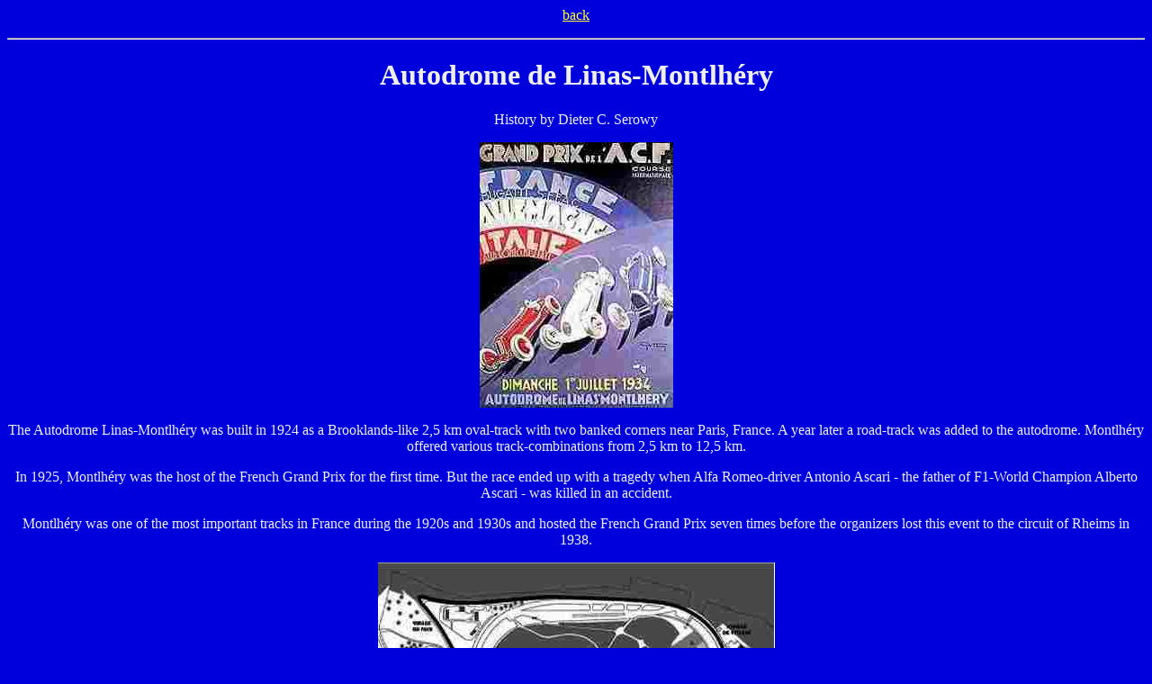

--- FILE ---
content_type: text/html
request_url: https://www.waa63.ch/racesim/tracks3/linas/history.html
body_size: 1615
content:
<!DOCTYPE HTML PUBLIC "-//W3C//DTD HTML 3.2//EN"><HTML><HEAD>	<META HTTP-EQUIV="Content-Type" CONTENT="text/html;CHARSET=iso-8859-1">	<META NAME="GENERATOR" Content="Symantec Visual Page Mac Evaluation Version 1.1.1">	<TITLE>History of the Autodrome de Linas-Montlh&eacute;ry</TITLE></HEAD><BODY TEXT="#EEEEEE" BGCOLOR="#0000DD" LINK="#FFFF33" VLINK="#996633" ALINK="#FFFF99"><P ALIGN="CENTER"><A HREF="index.html">back</A></P><CENTER><P><HR></P></CENTER><H1 ALIGN="CENTER">Autodrome de Linas-Montlh&eacute;ry</H1><P ALIGN="CENTER">History by Dieter C. Serowy</P><P ALIGN="CENTER"><IMG SRC="shots/Montlhery34.jpg" WIDTH="215" HEIGHT="295" ALIGN="BOTTOM"BORDER="0"></P><P ALIGN="CENTER">The Autodrome Linas-Montlh&eacute;ry was built in 1924 as a Brooklands-like2,5 km oval-track with two banked corners near Paris, France. A year later a road-trackwas added to the autodrome. Montlh&eacute;ry offered various track-combinations from2,5 km to 12,5 km.</P><P ALIGN="CENTER">In 1925, Montlh&eacute;ry was the host of the French Grand Prixfor the first time. But the race ended up with a tragedy when Alfa Romeo-driver AntonioAscari - the father of F1-World Champion Alberto Ascari - was killed in an accident.</P><P ALIGN="CENTER">Montlh&eacute;ry was one of the most important tracks in Franceduring the 1920s and 1930s and hosted the French Grand Prix seven times before theorganizers lost this event to the circuit of Rheims in 1938.</P><CENTER><P><IMG SRC="shots/Karte_s.jpg" WIDTH="441" HEIGHT="257" ALIGN="BOTTOM" BORDER="0"><BR><BR>After the second world war, Montlh&eacute;ry was well known for big sportscar-eventslike the &quot;12 Hours&quot; of Paris and the &quot;1000 Kilometres de Paris&quot;.In 1964, another tragical accident happened at Montlh&eacute;ry: Jaguar-driver PeterLindner and italian youngster Franco Patria and three marshalls were killed in aterrible accident near the pits. <BR><BR>The track-layout had not been changed since the 1920s and the circuit appeared tobe very dangerous - even in the mid-sixties, when drivers hardly seem to care forsafety. After the accident some chicanes got added to track to prevent the cars reachingthe pits at full speed. But those changes only delayed the decline of Montlh&eacute;ry.1970 saw Jack Brabham and Francois Cevert winning the last of the famous &quot;1000de Paris&quot;-races in a Matra 660. Only minor national chmapionships raced at Montlh&eacute;ryin the 1970s.</P><P>But the historical motorsport brought Montlh&eacute;ry back in the spotlight inthe 1980s. Today, the Grand Prix de l'Age d'Or is one of most important anual eventsin the historic scene. And even current international Motorsport returned to thelegendary track: The BPR-Sportscar-Championship raced there in 1994 and 1995. Montlh&eacute;ryis the last historical european circuit with banking still in use. </P><P><IMG SRC="shots/montlhery95s.jpg" WIDTH="283" HEIGHT="389" ALIGN="BOTTOM" BORDER="0"><BR><BR>The GP3-Version features the 3,3 km track as it still used for todays events butwithout any chicanes - a pre-1964-version.</P><P><HR></P><P>e-mail to <A HREF="mailto:  DCSWY@aol.com">Dieter C. Serowy &lt;DCSWY@aol.com&gt;</A></CENTER></BODY></HTML>